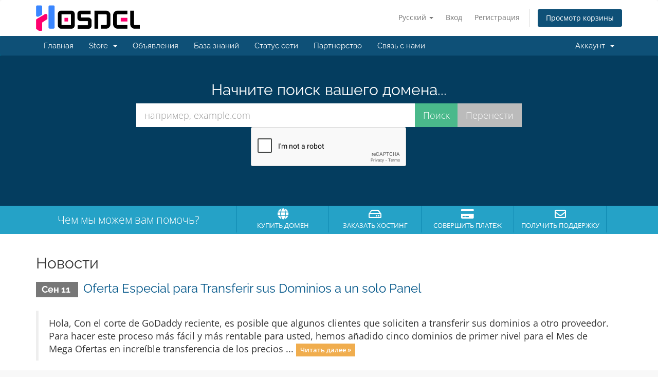

--- FILE ---
content_type: text/html; charset=utf-8
request_url: https://www.google.com/recaptcha/api2/anchor?ar=1&k=6Leb754aAAAAAOEeatPY-N2y3jExaZocA2lpAbeN&co=aHR0cHM6Ly9wYW5lbC5ob3NkZWwuY29tOjQ0Mw..&hl=en&v=naPR4A6FAh-yZLuCX253WaZq&size=normal&anchor-ms=20000&execute-ms=15000&cb=ht347k83i928
body_size: 45782
content:
<!DOCTYPE HTML><html dir="ltr" lang="en"><head><meta http-equiv="Content-Type" content="text/html; charset=UTF-8">
<meta http-equiv="X-UA-Compatible" content="IE=edge">
<title>reCAPTCHA</title>
<style type="text/css">
/* cyrillic-ext */
@font-face {
  font-family: 'Roboto';
  font-style: normal;
  font-weight: 400;
  src: url(//fonts.gstatic.com/s/roboto/v18/KFOmCnqEu92Fr1Mu72xKKTU1Kvnz.woff2) format('woff2');
  unicode-range: U+0460-052F, U+1C80-1C8A, U+20B4, U+2DE0-2DFF, U+A640-A69F, U+FE2E-FE2F;
}
/* cyrillic */
@font-face {
  font-family: 'Roboto';
  font-style: normal;
  font-weight: 400;
  src: url(//fonts.gstatic.com/s/roboto/v18/KFOmCnqEu92Fr1Mu5mxKKTU1Kvnz.woff2) format('woff2');
  unicode-range: U+0301, U+0400-045F, U+0490-0491, U+04B0-04B1, U+2116;
}
/* greek-ext */
@font-face {
  font-family: 'Roboto';
  font-style: normal;
  font-weight: 400;
  src: url(//fonts.gstatic.com/s/roboto/v18/KFOmCnqEu92Fr1Mu7mxKKTU1Kvnz.woff2) format('woff2');
  unicode-range: U+1F00-1FFF;
}
/* greek */
@font-face {
  font-family: 'Roboto';
  font-style: normal;
  font-weight: 400;
  src: url(//fonts.gstatic.com/s/roboto/v18/KFOmCnqEu92Fr1Mu4WxKKTU1Kvnz.woff2) format('woff2');
  unicode-range: U+0370-0377, U+037A-037F, U+0384-038A, U+038C, U+038E-03A1, U+03A3-03FF;
}
/* vietnamese */
@font-face {
  font-family: 'Roboto';
  font-style: normal;
  font-weight: 400;
  src: url(//fonts.gstatic.com/s/roboto/v18/KFOmCnqEu92Fr1Mu7WxKKTU1Kvnz.woff2) format('woff2');
  unicode-range: U+0102-0103, U+0110-0111, U+0128-0129, U+0168-0169, U+01A0-01A1, U+01AF-01B0, U+0300-0301, U+0303-0304, U+0308-0309, U+0323, U+0329, U+1EA0-1EF9, U+20AB;
}
/* latin-ext */
@font-face {
  font-family: 'Roboto';
  font-style: normal;
  font-weight: 400;
  src: url(//fonts.gstatic.com/s/roboto/v18/KFOmCnqEu92Fr1Mu7GxKKTU1Kvnz.woff2) format('woff2');
  unicode-range: U+0100-02BA, U+02BD-02C5, U+02C7-02CC, U+02CE-02D7, U+02DD-02FF, U+0304, U+0308, U+0329, U+1D00-1DBF, U+1E00-1E9F, U+1EF2-1EFF, U+2020, U+20A0-20AB, U+20AD-20C0, U+2113, U+2C60-2C7F, U+A720-A7FF;
}
/* latin */
@font-face {
  font-family: 'Roboto';
  font-style: normal;
  font-weight: 400;
  src: url(//fonts.gstatic.com/s/roboto/v18/KFOmCnqEu92Fr1Mu4mxKKTU1Kg.woff2) format('woff2');
  unicode-range: U+0000-00FF, U+0131, U+0152-0153, U+02BB-02BC, U+02C6, U+02DA, U+02DC, U+0304, U+0308, U+0329, U+2000-206F, U+20AC, U+2122, U+2191, U+2193, U+2212, U+2215, U+FEFF, U+FFFD;
}
/* cyrillic-ext */
@font-face {
  font-family: 'Roboto';
  font-style: normal;
  font-weight: 500;
  src: url(//fonts.gstatic.com/s/roboto/v18/KFOlCnqEu92Fr1MmEU9fCRc4AMP6lbBP.woff2) format('woff2');
  unicode-range: U+0460-052F, U+1C80-1C8A, U+20B4, U+2DE0-2DFF, U+A640-A69F, U+FE2E-FE2F;
}
/* cyrillic */
@font-face {
  font-family: 'Roboto';
  font-style: normal;
  font-weight: 500;
  src: url(//fonts.gstatic.com/s/roboto/v18/KFOlCnqEu92Fr1MmEU9fABc4AMP6lbBP.woff2) format('woff2');
  unicode-range: U+0301, U+0400-045F, U+0490-0491, U+04B0-04B1, U+2116;
}
/* greek-ext */
@font-face {
  font-family: 'Roboto';
  font-style: normal;
  font-weight: 500;
  src: url(//fonts.gstatic.com/s/roboto/v18/KFOlCnqEu92Fr1MmEU9fCBc4AMP6lbBP.woff2) format('woff2');
  unicode-range: U+1F00-1FFF;
}
/* greek */
@font-face {
  font-family: 'Roboto';
  font-style: normal;
  font-weight: 500;
  src: url(//fonts.gstatic.com/s/roboto/v18/KFOlCnqEu92Fr1MmEU9fBxc4AMP6lbBP.woff2) format('woff2');
  unicode-range: U+0370-0377, U+037A-037F, U+0384-038A, U+038C, U+038E-03A1, U+03A3-03FF;
}
/* vietnamese */
@font-face {
  font-family: 'Roboto';
  font-style: normal;
  font-weight: 500;
  src: url(//fonts.gstatic.com/s/roboto/v18/KFOlCnqEu92Fr1MmEU9fCxc4AMP6lbBP.woff2) format('woff2');
  unicode-range: U+0102-0103, U+0110-0111, U+0128-0129, U+0168-0169, U+01A0-01A1, U+01AF-01B0, U+0300-0301, U+0303-0304, U+0308-0309, U+0323, U+0329, U+1EA0-1EF9, U+20AB;
}
/* latin-ext */
@font-face {
  font-family: 'Roboto';
  font-style: normal;
  font-weight: 500;
  src: url(//fonts.gstatic.com/s/roboto/v18/KFOlCnqEu92Fr1MmEU9fChc4AMP6lbBP.woff2) format('woff2');
  unicode-range: U+0100-02BA, U+02BD-02C5, U+02C7-02CC, U+02CE-02D7, U+02DD-02FF, U+0304, U+0308, U+0329, U+1D00-1DBF, U+1E00-1E9F, U+1EF2-1EFF, U+2020, U+20A0-20AB, U+20AD-20C0, U+2113, U+2C60-2C7F, U+A720-A7FF;
}
/* latin */
@font-face {
  font-family: 'Roboto';
  font-style: normal;
  font-weight: 500;
  src: url(//fonts.gstatic.com/s/roboto/v18/KFOlCnqEu92Fr1MmEU9fBBc4AMP6lQ.woff2) format('woff2');
  unicode-range: U+0000-00FF, U+0131, U+0152-0153, U+02BB-02BC, U+02C6, U+02DA, U+02DC, U+0304, U+0308, U+0329, U+2000-206F, U+20AC, U+2122, U+2191, U+2193, U+2212, U+2215, U+FEFF, U+FFFD;
}
/* cyrillic-ext */
@font-face {
  font-family: 'Roboto';
  font-style: normal;
  font-weight: 900;
  src: url(//fonts.gstatic.com/s/roboto/v18/KFOlCnqEu92Fr1MmYUtfCRc4AMP6lbBP.woff2) format('woff2');
  unicode-range: U+0460-052F, U+1C80-1C8A, U+20B4, U+2DE0-2DFF, U+A640-A69F, U+FE2E-FE2F;
}
/* cyrillic */
@font-face {
  font-family: 'Roboto';
  font-style: normal;
  font-weight: 900;
  src: url(//fonts.gstatic.com/s/roboto/v18/KFOlCnqEu92Fr1MmYUtfABc4AMP6lbBP.woff2) format('woff2');
  unicode-range: U+0301, U+0400-045F, U+0490-0491, U+04B0-04B1, U+2116;
}
/* greek-ext */
@font-face {
  font-family: 'Roboto';
  font-style: normal;
  font-weight: 900;
  src: url(//fonts.gstatic.com/s/roboto/v18/KFOlCnqEu92Fr1MmYUtfCBc4AMP6lbBP.woff2) format('woff2');
  unicode-range: U+1F00-1FFF;
}
/* greek */
@font-face {
  font-family: 'Roboto';
  font-style: normal;
  font-weight: 900;
  src: url(//fonts.gstatic.com/s/roboto/v18/KFOlCnqEu92Fr1MmYUtfBxc4AMP6lbBP.woff2) format('woff2');
  unicode-range: U+0370-0377, U+037A-037F, U+0384-038A, U+038C, U+038E-03A1, U+03A3-03FF;
}
/* vietnamese */
@font-face {
  font-family: 'Roboto';
  font-style: normal;
  font-weight: 900;
  src: url(//fonts.gstatic.com/s/roboto/v18/KFOlCnqEu92Fr1MmYUtfCxc4AMP6lbBP.woff2) format('woff2');
  unicode-range: U+0102-0103, U+0110-0111, U+0128-0129, U+0168-0169, U+01A0-01A1, U+01AF-01B0, U+0300-0301, U+0303-0304, U+0308-0309, U+0323, U+0329, U+1EA0-1EF9, U+20AB;
}
/* latin-ext */
@font-face {
  font-family: 'Roboto';
  font-style: normal;
  font-weight: 900;
  src: url(//fonts.gstatic.com/s/roboto/v18/KFOlCnqEu92Fr1MmYUtfChc4AMP6lbBP.woff2) format('woff2');
  unicode-range: U+0100-02BA, U+02BD-02C5, U+02C7-02CC, U+02CE-02D7, U+02DD-02FF, U+0304, U+0308, U+0329, U+1D00-1DBF, U+1E00-1E9F, U+1EF2-1EFF, U+2020, U+20A0-20AB, U+20AD-20C0, U+2113, U+2C60-2C7F, U+A720-A7FF;
}
/* latin */
@font-face {
  font-family: 'Roboto';
  font-style: normal;
  font-weight: 900;
  src: url(//fonts.gstatic.com/s/roboto/v18/KFOlCnqEu92Fr1MmYUtfBBc4AMP6lQ.woff2) format('woff2');
  unicode-range: U+0000-00FF, U+0131, U+0152-0153, U+02BB-02BC, U+02C6, U+02DA, U+02DC, U+0304, U+0308, U+0329, U+2000-206F, U+20AC, U+2122, U+2191, U+2193, U+2212, U+2215, U+FEFF, U+FFFD;
}

</style>
<link rel="stylesheet" type="text/css" href="https://www.gstatic.com/recaptcha/releases/naPR4A6FAh-yZLuCX253WaZq/styles__ltr.css">
<script nonce="D-d8iM7winQ8ZusN3NSGpQ" type="text/javascript">window['__recaptcha_api'] = 'https://www.google.com/recaptcha/api2/';</script>
<script type="text/javascript" src="https://www.gstatic.com/recaptcha/releases/naPR4A6FAh-yZLuCX253WaZq/recaptcha__en.js" nonce="D-d8iM7winQ8ZusN3NSGpQ">
      
    </script></head>
<body><div id="rc-anchor-alert" class="rc-anchor-alert"></div>
<input type="hidden" id="recaptcha-token" value="[base64]">
<script type="text/javascript" nonce="D-d8iM7winQ8ZusN3NSGpQ">
      recaptcha.anchor.Main.init("[\x22ainput\x22,[\x22bgdata\x22,\x22\x22,\[base64]/[base64]/[base64]/[base64]/[base64]/[base64]/[base64]/eShDLnN1YnN0cmluZygzKSxwLGYsRSxELEEsRixJKTpLayhDLHApfSxIPWZ1bmN0aW9uKEMscCxmLEUsRCxBKXtpZihDLk89PUMpZm9yKEE9RyhDLGYpLGY9PTMxNXx8Zj09MTU1fHxmPT0xMzQ/[base64]/[base64]/[base64]\\u003d\x22,\[base64]\x22,\x22JsOaw5bDlDvCiEcTw4I3wqBqccOtwrLClsOySythFQbDnThiwqfDosKow4ZAd3fDgl48w5J+VcO/wpTCvUUAw6tPS8OSwpwIwpo0WRtlwpYdHAkfAw/CisO1w5AOw7/CjlRXLMK6acK9wpNVDiLCqSYMw4M7BcOnwpB9BE/DuMOfwoEufmArwrvCuWwpB189wqBqc8KNS8OcBXxFSMORNzzDjFHCoSckJjRFW8Oww6zCtUdRw5w4CkMqwr13bmvCvAXCpMO0dFF4QsOQDcOnwoMiwqbCncK+ZGBtw7jCnFxSwpMdKMOgdgwwYiI6UcKkw7/DhcO3wozCrsO6w4dhwppCRBTDusKDZUDCkS5PwpplbcKNwozCq8Kbw5LDhcOyw5AiwrM7w6nDiMK/OcK8wpbDuHh6RFfCqsOew4RKw60mwpo7wrHCqDE1QARNM3hTSsOPH8OYW8KdwpXCr8KHT8Ocw4hMwodDw604EC/CqhwgURvCgCvCmcKTw7bClHNXUsOBw7fCi8KcfMO5w7XCqmhmw6DCi2UXw5xpN8KdFUrClWtWTMOYGsKJCsKLw4kvwos4SsO8w6/[base64]/ClcKlw6zDmibDi8Kzw5zCgz1Uw5ZJS8OYFA92VsOYfsODw7HCvQHCiVI5J2HCicKOFEBzSVVFw5/DmMOBNMOew5AIw78LBn1dRMKYSMKSw4bDoMKJOMKxwq8awojDuTbDq8OMw5bDrFAlw4MFw6zDp8KiNWI8M8OcLsKQccOBwp9zw5sxJxbDpGkua8K7wp8/wrzDuTXCqSjDjQTCssOewrPCjsOwXTspf8Oxw77DsMOnw7TCpcO0IGnCuknDkcONeMKdw5Fcwq/Cg8OPwo1kw7BdSDMXw7nCqsOqE8OGw45GwpLDmUfCmQvCtsOcw4XDvcOQRcK2wqI6wonCn8OgwoBLwo/DuCbDnyzDsmIewqrCnmTClxJyWMKWasOlw5Bsw5PDhsOgQcKWFlFXXsO/w6rDi8Obw47DucK7w5DCm8OiAcK8VTHCsHTDlcO9wr7CucOlw5rCr8KjE8Oww7g5TmlMK0DDpsOAN8OQwrxBw7gaw6vDuMKQw7cawqzDh8KFWMOkw45xw6QxP8OgXSXCpW/ClVtzw7TCrsKdODvChW09LmLCpcKucsObwqtKw7PDrMO/DjReBsO9JkVLcsO8W0zDrDxjw4rCvXdiwpXCvgvCvw4LwqQPwpbDu8OmwoPCtjc+e8OpX8KLZStxQjXDsCrClMKjwpHDui1lw6jDncKsDcKkDcOWVcKiwp3Cn27DtMOuw59hw7JpwonCvhrCmiM4GMOBwqDClMKgwrA4W8OPwqfCscOAGTTCsjDDnRnDtQonZ0/[base64]/Cgk7DhsOrdcO9woBPwoQkQDoAw7UWwqMzB8KqQcOsfhc5wqbDhcKLwobCrsOzUsO+wr/DoMO0ZcKoAlTDpjLDhQrCv0DCocOkw6LDpsKFw4rCnwhaJGoBLsK6w7DChCFVw49saxTDthnDisOnw6nCoEPDlHzCkcKCw7/CmMKvw7fDlD8efsK7UcKUP2vDnkHDkj/DqsKCYWnCkSNXw792w47Cn8OsL2lTw7kcw5XChD3Dt03DoE3Dg8ODXl3CtkU2Z10Xw4Q5woDCk8OlIwh2w4VlYXAUOVUNPWbDgsO/wrPCqnLDk2sXbzdxw7bDnUXDglrCisK+BkbDkMKyaBvDpMK0BSoJJW1pCFZgOkTDkRJTwr1jwoQSNsOAAMKCw47DlxxNL8O4W2bDtcKGwqjCnsOpwqrDlMO1w4/[base64]/CtmU5w6RAPSd0dHbCvAd/[base64]/[base64]/NsO4w4HCv35qdiQTw7MVCSnDq8KEwosZwo8JwpTCoMKSwr0Mw4lbwrDDtsKew6TCjUrDpcO7Uy5wXHhuwpUBwqVpQsKQw6PDjUZcOxHDmMOVwrdhwrR/[base64]/CosO+wqgabMO6w6XClcKZYVVGZ8Kew64fwqIBSsO9wpAgw4g6Q8OkwpkEw4lPCsOcw6Ufw73DsRbDn3PClMKLw6o9wpTDkArDlHk0ZcKww7FywqHCpcK3w4TCoVvDl8KDw49BRzHCs8Kbw6DCn3/DvMOWwo/DnzPCoMKzRsO8SSgYHEbDtzbCicKcU8KvIMKabGFFSSpMw4oaw6fCicOSM8OPK8K8w75ZeRJxwpd6Fj7DlDlndlbCijPCkMKDwoPCtcKmw4B1OxXCjsKGwr/[base64]/DicOQwrsow74lRcKeD8O3wrPDkMO6ZhRzXgrCmy7CpSDDssK9eMOtw4rCt8KFERdFPxTCjApSBz5dA8Kfw5cGwqc5UF4FNsOKwrEzWsO/[base64]/w4rDn8OFOcKOw5rCjcK6aMOxNBcuw4R4w49CwoXDk2fCtsOgLW5KwrPDg8O5dX8EwpPCjMOHw4Z5wq7DocObwp/[base64]/ClcKaw4/DncKbwpXCrhoAw5dGw77DnhPDvMOgPHBJIkIhw6VsU8Kaw7lTdFLDg8KTwrfDkH8DPcKJI8KLw79/[base64]/w7LCisKEZEJtwrxZw685BcKsDMOwwqXDvGdPw5PDlj8Sw5nDmV/DuQMGwpMLS8OqVsK8woAGMRvDvDEBI8KTD3vDn8Kqw4xcwohZw7EkwpzDqcKWw5DCvFDDmnByDcOdSVpPZEzDn3NbwrvDmAvCrMOIGR4mw50MGEBDwoPCusOrLnnCokord8OeKcKXLMKPacOgwppvwpjCvnsIPnXDhSTDt2LCuWJISsO/[base64]/DvcK3D8O8OcORSnnDuxXClTnDrE1ewqg0X8OtR8ObwoHCpkkSFEvCocK3EzBbw7FDwoUnw7RjQyIywrkWP03CtCLCo1x2wqHCuMKJwoREw7/DscOJVXUpWcKid8Oww79RT8O+w4EFIFcBw4HChwYRQMOVe8K4J8OIwphTcsKtw5TCv38NABVSS8KmCsOTw6FUO2TDtlU5IsOgwr7Dg1rDlCNmwrPDlATCmcKpw4PDrCseXFV+EsOSwoESCMKLwq7CqcK/[base64]/CjzdxwrLDpmPCmUzDg8KywpfCssKWOsOka8KfG2nCqFzCkMOiwqrDu8K9PiHChcOUU8KTwqrDhRPDicKTRMKUKmp4MSYzCcOew7fCvHfDusOAKsO4wp/[base64]/[base64]/Csi5dw7gkw5rCiV7CrjrDmcOSw6toM8ONw7XDqh4oOsKDw7cCw6M2X8KCYcKXw5NIWAYEwqIWwpw/GzNww7s8w4lzwpAFw4IXKkEDSQUfw5MLHg85ZMO9GDbDt2QJWkl5w6seU8OmaQDDpU/DtEEoRWjDmcKWwrBLRk3CvW7DvlTDisObGcOicMO2woVhKcKXf8OQw6MgwqXDlxt+wrFePMObwoHDhMO9RcOxYMKwTzjCn8K/esOAw7J4woVyPn49bcKSwq/CgGXCsEzDgUvDjsOaw7d3wrY0wrHDtGVPDQNewqNzLz7CpQpDfQPDnUrCtVBIWgVUIQzCmcOoIcKcU8K+w6/CoibDvsKlA8Oiw4lPesOfemvDocO8GUI8A8OnJxTDrsOwYWHCkMKzw4LClsONDcKGb8KeQHU7RzLDjsO2GlnCm8OCw6nCvsOSAjnCoQdIAMKBOR/DpcOrw6FzCsOOw70/[base64]/w5TDoz3CmcOhwqvDpGMUJcOEwq9jwpYhw75MwpgUwqhTwqVvI3F5A8K2a8K3w4NvPcKMwonDuMKUw6vDkcKlM8K7OBbDhcKDWgFyBMOUXgbDisKJY8OtHihjFMOnWkglwqXDhiUEScKnw6IOw4zCksOLwojCh8Kyw6PCji7ChWPCu8KcCQoXYgA/wrnCvW7DjxjCg3DCi8KTw54Ew5s+w45QV2NedELCj1slwp4xw4dIwoTDtiXDh3DDnsKTCV92w6bCp8ONw6vDnVjCs8KGd8KVw4ZWwq5fbyZXI8K+w6TCi8Kuwo/CmcOyYMOAMBPCjjt0wr/CtsOiGcKowos2woRYJMOow6F/RnPCh8OzwqhkSsKYFSfCqsOSWTkQdngSS2jCpzwlMUHDvMKvClZ9OcOASMOywqTCp2jDvMKUw6oZw7jCpivCpcOrO27CjcOMY8K8DD/DrWLDnwtHwp9twpB5wpHClWrDuMO4Xz7CmsOSBkHDg3bDiGUKw4DDnQ0Ywr8yw7PCvUImwoQLaMKxQMKiwq7DizY4wqTDn8OgZsOIw4J7w4A3w5zCr34qYA/Cg1TDrcOxw5jCoQHDs2g5NBk1AcOxwqRgwpjCuMKHwovCokbCgBYLwpU5I8K8wqbDh8Kuw47CtR0/[base64]/Dox/DpcKEw6AwTsKowq/[base64]/[base64]/DlMOlw5zDuQLCgsKWGMK6w7zDmVrCo8KPwqodwonDsQQlYgtTYMObwrAYwovDrMK1d8ONw5fCmMK8wrvCr8KVKiQAEsK5IMKHWVYpMUfCow1Xw4cWU0/DvMKoD8OPZMKEwr0kwonCvDoDw4TCsMK8QMOHFR/DusKJwrpjVSXDicKoY0pTwrBMVMKQw6Mjw6LCrivCrFvCrzfDjsK1PMKuwp3DgArDjMKTwpDDq0k/HcKHJsKFw63Dm07Dj8KJTMK3w7/CpsKYDFpRwpLCpWXDlCrDt2ZJB8O7aV9vOsKzw6DCpMKgOXfCpxvCiynCq8K6w4lnwpcydsOCw5/DmsOqw5wIwqhSBcOxCEdLwo0jeGDDoMOOXsOHw5PCjSQqJx/CjiXDt8KIw7nChMKQwofDjgUYw47Dt2jCgcOHw7AywoLDsiRwVsOcIcK2w5TDv8O5DTHDr3Jpw5fCk8OywoVjw5HDglvDh8KBTwkkcQQiLGgnc8K/wovCgX1wNcOPw6U/XcK/VErDssOAwozCqMKWwrpWL1QcI0wiTxRidcOgw7wiUVrClMOfF8Krw6cWcGfDmwrClwLClMKuwojDgVpvQXAxw5pkdj3DmRpbwqULBsKSw63DlhfCoMOTw5I2wp/Cq8KCEcK0bUXCpMOCw7/DvcK2TMO8w7XCv8Kjw70Hw6czwpdEw5zCpMO0w5tEwpHDr8KPwonCn35EHMOIXcO+WUrDu2oNw5PCs3sww6DCtyh2wpElw6fCqB/DkmhcOcKkwp9sD8ObCMKXJcKNwpEMw5TCrxfCosKaGUo/TyjDj0XCsjtHwq1GZcOGNkUmRsOcwrTCqGB7w6ROwrTChB1sw5HDtHQ3bwXDmMO5wqo9QcO2w4PChcKEwpRhMFnDikMLWVBaHMOaASlHQXjClMObRRd7PUpnw5TDvsO5wpvChsK4YXUpfcKsw5YEw4VHw4PDiMKKATrDg0VqccOLcgTCrcK/fQHDnsKOfcK7wqdMw4HDnjXDmAzCvBjDnSLCuF/DjMKaCDM0wpB6w5IOI8KiS8KxZH8PYALCtmXDjgzDhijDo3fDjsOzwpFOw6XCo8K9FEvCvBHCl8KADwHCuWLCp8KYw5kcOsKfMwsfw73ClkHDvUzDrcKid8KvwqzDnREDXF/CujTDhmbCogciQxjCsMOGwoATw4rDjcOxV07Cph9kOTfDjsKowpTCtVXCo8ORQivClsKSX2VLw4QRw7bDv8KLMh/Dt8KwHSksZ8O0MSHDljjDuMOKFD7CsHcJUsKIwonCpsKrKsOxw4/Crx1Swr5rwpduEjrCk8K5LMK2wqpYPUtGHDViAcOZBiRwYxzDuSV1ARZjwqTCtSrCgsKyw7nDsMOzw5ooDDTCgsKcw7AfbjzDlsOBeidowqgkRH1ZFsOVw4vCscKrwptLwrMDaCPDnHhhHMK6w4FxScKVw6A5woBwQsKQwoNpMSkmw7dCZcKtwo5Gwp/CvMKgAE3CkMKSZnknw7kQw4htYDPClcO7PgDDtyswOBk3PC4LwohwajrDr1fDmcKqFgBFIcKfBcOVwpxXWDjDjkrCjF4hw7IJZCfDkcOZwrTDmy/DicO2VMOjw4sNGz5zGjjDjSFywrjDpcOyJx/Dv8K5FCx2ecO8w5rDtcOmw5fCpxbCo8OuOUjCjMK6w5xLwrjCnEnDg8OGdsOkw5Zkf24WwpPCqhZQXgDDjx0zUx8Jw4AUw6vDkcO4w6wKEWIQCDYpwozDmmjClkgMA8KfMiLDqcOnTjnDtxLDtcKbTBF+X8Kfw4LDoEg/wrLCtsOfbsOGw5fCscO9w7Fkw7nDtMKKbC3CpmJ+woDDu8Otw6E3UzvClMO9V8KYw4sbP8OOw4/[base64]/w5rCj1NjbsOdw5lXPyAQd13CmzMnccKYwr9Qwo8VckbDkmLCvjIWwpdUworDhsOOwoXDgsOBISxuwqkZfsOHY1cRKRTCiGphWAlOw48WZ1pqeUBlP0NIHRMdw540MHHCgcOKVcOswp7DkQDDo8OCH8O6VnN/w5TDvcKHRActw6UwUcK3w4TCrS3DpsKkWwvCucKXw5HDisOfw54nwpbCoMOOVWI/w5LCimbCvA7CoicpST87aiwpw7TCg8ORwo4ow4bClcK4Y1/[base64]/e8KcScKvwq7ClCXDujFWbgfCr8KXcTHCnsOrw4XDn8OiXy7Do8OscjF5YV/DvWwZwqjCrsKOaMOZWsKDw7zDqBjDnFhQw7/Dr8KYLDDDvncEVSDCv28hLm1jb3fCk2h9wpI2wr0YeSl9wrAsFsKffsKSC8Oxwq3CjcKFwr3CpXzCtD53wrF/w7oEJAvCsX7ChkcJPsO0w4kBeGTDj8O+OsKQbMOSHsKANMOYwprDsVDCng7DpHdmRMKyYsOGasO8wo9weB9xw5JMfCdNRsKiPjATcsKlf1oLw5XCoxMIFEpVLMOSwrsfRFLCnMOrL8OWw7LCryAURMKSw40pdcKmCxxEw4dKSiXCnMOzT8OBw6/DihDDrkgDw4ZLfMKqwqLCqzBXVcO+wphjJMOJwpYHw5DCkcKHHArCgsKhAmfDkisbw4MbQMK9YMOhD8KzwqYkw43DtwhWw4ESw6Utw4IlwqBYXcKaFQJOw6VAwoBSSwrCo8OnwrLCo1QZw6hkWsOgw7HDhcKcWxRyw53Dt0LChhvCscK2IRpNwr/DsnNDw73DtCkIHGLCr8KGwp03wp7CncO2wqcmwo9GNsOXw57Ct2nCmsO/wr/Cq8O3wqFlw4o8HhvDvjU6w5Jww798JCfCmTMCMsO9UjIbbj/DvcKtwpjCvzvCksOrw7gLBsKAf8Kpw4wWw6DDn8K9Z8KLw7kww40awpJhQ2PDuhtJw40Gw4Ehw6zDkcOcfsK/woTDkB8zw40oQ8O6YU7CmxMUw5QwImUww6vCrVF4XsK9TsOzQ8KoA8KlZ1nCjijDm8OOWcKkeRPDq1zDqsKxUcORw7xPecKgZcKOwp3CmMO6wpM3R8Ozwr/DvwnChMOlwoHDtcOXP2wZGwDDiW7DoCYRI8OTBAHDhMKew6g3FlYbwr/CjMKsZCjClGVGwq/CvhVbeMKUeMOZw5JowolMQiZNwpXDpAXCrMKcGzErIwBbBTzCssOFf2XChmzDnhgMVMOLwojCnsKwOkd9wo5Bw7nCoD08fR/[base64]/w5dhOHFJwoIzF8K0w6I5w7PDslhIw5tGfsKyRAdPwrHCisOQbsKGwpEYMl4nIcKEMg3DohFkwrzCtsO/NHDCpxrCucOOJcKZS8KfbMODwqrCoE4bwosQw6DDoF3CusOPTsOzwo7DvcOSw5oEwr12w555EivCpsK6F8KrPcOuQlTDrVjDlsKRw6DDlQMXw4pUworDh8K9w7V4wpnDp8OfU8KNAsKRO8OZE3vDtUckwpHDmTVnbwbCg8OvYEFVBMO7DcKNwrJKB0/CjsKcOcOULwfClH3DlMOOw7rCozt3woMTw4JYwoTDl3DCiMKhAU08woo5w7/CicK+wqLDksODwrBSw7PDisKHw53ClcO0wozDpRzCgV9OJxNnwonDgcKVw5UcE1ICWUXDij8VZsKqw6cDwofDucKWw4LCusOPw7AwwpQjSsO+w5Yew6hEOcK1wpHCimbCtMOew7zDgMO6OsKKX8OQwpNiAMOHW8OHTWPCssK9w6/DkQvCsMKRwpUdwpTCi8KuwqzCsl91wqvDpsOnFMOfR8OrIcO5HcO+w6RYwprCisOEw7nCiMOow6TDqcOpQ8Kmw4wtw7ZxRsKSw60MwoXDiBwHd3gQw5h3w7h1ACV2QcKGwrrCrsK+wrDCqQbDhg4Qd8Oec8KHEcKpw7jDncKZQzTDo0Z9AB/DuMOEMMO2PkAFLMOxGU/DisOfAcKnwr/CrMO2F8Kjw6LDu1TDnybCsBjCpcOSw4vCicKTPW1OGHRTH0jCmsOfw57Cl8KKwr7DvcOwQ8K5DxZtGmoCwpEkJMOOLRPDncK6wocpw6TDg3U3wrTCg8K3wr/CiyPDmcOFw6zDocO3wq9Gw5diKcKxwo/DqMK1G8OPCsO2w7HCnsKlJxfCiDfDsRbCmMOJw7YjOUVcIcOJwokdFcK2wqrDsMOHZA7Dm8OUdsOPwqXChsKhT8KnFwcMQDDCpMOoR8KHekJLwo/CjCcfYsOFPSNzwr/[base64]/DugXDsQjCql/DkcKfw7LCgcK5wp3CrHzDq27DhsOrwopHIMKUw445w6XCm2xMw4ZyLynCunjCmcKVwo8HJ0rCiyHDucK0QRPDvnxaB10mwq44BMOFwr/[base64]/w5vDnH8qOcOeX8K0T8KscMKzVRVwWMOHw6nDj8Ojw4/CrsKaYisWccKPRWN6wpbDg8KFw73CqsKjAcONNgFFSgp1fFRGS8Ouc8KVw4PCssKDwqAUw7LCkMOnwopzScKNMMONbcKOw480wpvClMK4w6bDrsOnw6MIO0vCrEXCm8Ocd0/CuMK7w6bDhjnDplLCpMKHwplfBcO7T8Ohw7XCqgTDiz5Jwq/[base64]/Dq3LDtMOgwq7CkHdowrLDm0/[base64]/w5JpbEXCmcOPw5bDo8KnwpUYdRwsw4xCwrbDuMO7w6A4w7wWwq7Cn1gTwrNfw4MCwooNw5ZEwr/Dm8OrOjXCuXd0w61oLANgw5jCjsOiWcKvKUvCrsKXQcKfwrPDucO1LsKzw7rCu8Ovwqo5w6QsK8K8w6oywrMdMnFfKV5/[base64]/DtFXCrT96csKPf8KPwoHClsOewpYtwp3CgcKww4YFVy1CDyxiwqxxw53DvsOhbsKPEyvCs8KNwpTChcOKf8OIR8OER8OwPsKUOxPDrhnDuAvDiAnDgcOALSjDm0nDisKjw5QJwqPDrgs0wo3DhsOFa8KvPFtvfH8yw4x9TsOewqzDtlkAc8KzwqZww4A+Iy/CkAZDLTwaHTDCiHRHf2HDqi/Dn1JFw4HDk2Jww67CqsOQdVhRwpvChMKXw4YLw49uw70yfsOTwrvCkgDDr3XChV9pw4TDnznDicKJw4wIwp1sdMKgwoDDj8O2wptywpofw5jDjj3CpDd0HynCl8ODw7/[base64]/CicOiUzjClsO9NQIqwpUhUhd0w78cUGTCmwXCtjYyLcO+csKjw5XDsnTDnMOTw5XDgXjDrnbDi1/Cp8Kdw5Fgw4YiORlNLsKRw5TCk3DDucKPw5nCh3wNQltMFgrDmn0Lw4DDtAlIwqVGEQHCvsKWw67DucOgb33DuxTDh8KpTcKuJXh3wrzDtMOhw5/Cq3kgXsOROMOtw4bCqVLCrmDCtnDCizrCjhx5E8KIbVh7PzExwpQdRsOfw6hjYcKhaTMWbHDDnirCocKQCAHCmCQRO8K1AUnDhcKdLHXDt8OPEsKcbjcIw5HDjMOEIRnCvMO8XEPDt2Fmwr9pwp8wwqkAwrxwwpolTy/CoCjCv8OlPwsuZBDCmsK+wpgmFWLDrsOVNQbDqjHDh8KmcMKfGcKAW8Kaw6Fsw7jDpT3Cl0/DlFwpwqnCmMKAQipUw7FIPsOTesOEw51LP8OnZGRXYDBwwo0SSFnCnSjDo8ObL3bCuMKiwpLDh8OZdAcgw7vCt8KLw4/DqkHCvg9TPApwCMKSK8OBdcO7XMK6wrk1woLCkcKuNMKoVF7DthMtw60xaMKkw5/DtMK5w5Jzw4FhJy3CrHrCjX/DuljCrhwLwqYrATUbK39qw7JRVsKqwr7CukDCt8OYJUjDoXnCgSPCkw1WQWcUeTAJw4A4DsKyWcOZw4EfWm7Ct8O/w5fDpDfCkMOqZStOOTfDjsK2wrBFwqc4wpbDiDpVU8KUTsOEcVvDr28OwrHCjcO4w5s1w6R0esOiw7h/[base64]/DrRnCjcOZw7fCrBAFasKYwqHDu3REETLDmwQFwqZ6JsKBR3l/cm/Do0pww5Vfwr/DnhTDh30owpN6AHLCslrCrMOZwq0IZ2XCkcK5wq/CqcKkw7UVYcOvdm/Dl8OUAgNmw7pMYhlodcOTAsKWKD3Dmi8JaWzCqS5vw45QZ2fDmcOiMcOZwrHDmzTChMOFw7bCh8KcIzM0wrjCpMKOwqo/wrJtNsK8LsOwSsOcw6lpwozDjxvCtMOgMU/CqmXCiMKCSj3DmsODa8Oww6rCp8OOwq0AwodZbF7Dg8OmJg0zwpPCsSTCuljDnndpFiVrw6vCpXV4DT/DsUjDosKZQD9zwrImLgo6QsKgXcO9GF/[base64]/wr5ew5kXbDHCgjXCo8O/w5PCksO4w43CvmvChMOpwoxjw5E5w4guJcKNZ8OVZcKXdj/Cr8O+w5HDiDLCl8Kkwpk2w7fCqHDDnsKfwpvDt8O5w4DDhcK5XMKYF8KCXEARw4FRw7BkVnPCh3rDm2rCj8OHwocPasKrCkUcwoFHCsKWWiY8w6rCv8OQw4/CvsKaw5cdYMO2wqzDrRnDscOQUsOALDXCscO8KjnCtcKsw6Ndw5fCtsOzwp8TGjnCk8KgYB8pw5LCuV1Gw4jDtTVHfV8Uw5R1wpBZcMO2LybCg13Do8OYwo3Cii9rw7nDi8KvwoLCv8O/[base64]/DscKsZ8KfDMK6w6vCh8KQwrQgwp/CpQ/CthJzdVlpX33DjWnDjcOVX8OOw4/[base64]/YcKNR8ODwqZNU8KIfFg9w6vCslXDriVdw6Q7TFtQw61bw5vDu3vDhhkAJnN0w6XDgcKFw4AhwrkEbMK/woMhw4/CisO0w7rChR7Ch8O4wrXCv3I6aWPCjcOQwqFLdcO1w75aw5XClAJlw4F1ZUZnDcOlwrtjwo/CoMKGw59jcsKEIMOUdcKvL3xcw60Gw4HCnMOKw6vChGjCn2hfTnEww5XCsx8hw6BXUMObwq5tf8OnOQIHZV8wDMKhwqXCjAQqKMKLwpRARcOXI8K/wo/DkycBw5/CqcK9wqhuw445dsOIwpPCmwHCgMKQwrDDscOvQcKAenXDmgfCojfDlsOBwr3CncOxw5lkwo4cw5HDjXfClMOzwpTChXTCpsKMYVsawrdOw5l3dcKvwr83VsKIw63Dk3HDpCTCkBgswpA3wozCvknDjMKlUcKJwq/Cv8KxwrZJCDLCkQZMwoQvwoldwoRqw5R+JsK0FirCvcOJw4HCucKBRnpnwpdJYBtcw5TDmFHCt1QWeMO0JFPDonXDp8Kywr7DlwwXw4rDucOUw4I6YMKXwpnDrCrDhnjDphYRwpDDk1DCgCxOOMO1C8KqwqjDvT/DpgvDmMKNwo82woJ3KsOHw4cEw58VfsK8woolIsOafHNNHMOQAcOISgxgwoYkwqTCgMKxwqN1wrzDuRfDowARZwLCmxfDpsKUw5N6wovCgzDCizMcwp/DpsKbw67CnVEKwoDDmyXCiMOmbcO1w7HDi8Kiw7zCm0Aow59fwpfDssKvPsKWwpvDsmIcUVNRdsKBw75/[base64]/DljN6w4woGxhHd3TCs8K/wqjDkcOcfhxCwp/CrxEgSsOqQRh7w4F8wq3CmkfCp2DCq0LDuMOVwo8MwrNzwpPCkcOpbcOPYzbCl8O/wq1Fw6gSw7xJw4dKw4QMwrBpw58/CXNdw7sIL3ZQcxHCrSAfw4HDiMKdw6bCtMODecOwEcKtw6t1w5ZLTUbCsSA9Y3wiwojDnQlAw4fDscOtwr9te3gGwrLClcKNFlHCjsKtHMKlDhzDs2UwFS/Dj8OXbEdaOcKvbzDDg8Krd8K+XTDCr2AEwofCmsOtA8OtwrjDsiTCisKyYG3Chmpjw5l9w5RfwpkcYMOEW1wLYCMRw4QxCTTDr8KuSsOZwrrCg8OrwplJODLDlF3DhAN5fwPDssOBK8KPwpg8TcKDCsKNWsK9wrk2fxw/bzfCnMKZw7MUwrvClMKRwoYKwpp8w5lgIcKxw4M1SMK8w5ciMW7DqhFdIC3Cs1DCqR5mw5/CkxLCjMK6wo7ChH8+ScKzSk8UcMO0ecOfwo7DqsO7w601w67CmMOAem/DhmxrwobDrXBJc8KewrdfwoPCkSHDnlFlcCkKwqLDpsOcw5RKw71+w5zDo8K2GjHDt8KywqEwwpgqFcOvdgzCtcOZwr7Cq8OKwqvDgGIVw57DmRs5wrY2XhLDv8OOKyAcWwogHcOkVMO4Tm5HZMKrwqHDtDB2wqYnGRXDiGpDw4LCrHvDnMOYGz91wrPCt0BIw7/[base64]/R8OafSpowqEbwr9oNMKjesONfMOoY8O9wrdXw4TCjcOgw7XDr2hjHsOVw5lTw4bCpcKLw6sgwoxLNQpXRsO1wrc7w6AKEg7DuH/CtcOJGC7Dh8Oqwp/CvXrDoiFOOhUNDA7CpnDCjMKjXRNaw7fDmsO/KE0IXsObIHsewohhw7FSOcOBw5jCp08twrUCcn/DiRzCjMOGw6oWKMOZZMOAwokrWw/[base64]/CkcOiDVbCkAlracKKwrDDu8KKwrwuw4A/XsOaw7pTOMOFRMO7wrjDuzQBw4PDs8OSTsOEwppqA0UfwrhrwqbCi8Kkw7jCsDTDpMKnXjTDvsKxwqrCthxIw4Nbw6sxX8OKwplRw6bCpQVtchFAwo3DhRjCvWEjwpsWwqDCq8K3FsK4wrcNw7I1Q8OBw7E6wpwuw6fCkAzCicKEwoFfLHYyw5wtIFrDi0HDikh8CQJ/wqFOEmtUwqMGIMOmUsK9wqvDkkvCq8KewonDs8ONwrg8Ui3CrWJ1wrhdDcOcw5nDpXZTHTvDm8O8A8K0DRkvw4LCkFbCoksfwr5Mw6TDhMOCSDFVFlNXd8OgX8K/fcOBw4PChsOjwqIbwrAHbm/CmcOKBjUcwrbDjsKQEXd0TsOkFX3CoHMQwroELcOXw7ENwqM2ZXt3Uik2w7FYLcKlwqvDsTETI2XCnsKaE0zCpMKwwooSBTEyPgvDvTHCscKbw6DClMK5JsONwp8Rw6bCnsOIfsKMXcKxIQdOwqhyFsKdw61kw5nClwjCo8KNPcOIw7jDgm3Cpz/CmsK6P3FHwqdBdXvCkQjDuRnCpMKyLTFuwpzDkVbCvcOEwqfDgMKWMHoQdMOHwrbCkinDrcOPDX5dw4YuwqjDt3jDjD9PC8K2w6fCicOtEH7DgsKAbDXDt8KdCSHDu8OiV2TDgmM0bMOuGMOrwo/Dl8Odwp3CtErDu8KYwr1JV8OVwrJswrPCjHjCmRfDr8KpBzDCmgzCpMOjDn/[base64]/DmggYa8KFw63DgMK7RMKOw4pmw6sEwrXChwZvw6REJlZKZSJwE8OSCsOOwoQnwqnDpsKTwoYMCcKowoxpMcOcwqo6PwQKwppaw5/CmsKmJ8KEwrbCusO/w4bCvsKwW2cLSnzCi2QnKcObwqPDoA3DpRzDgiLCkcOlwpw6AXPCvUDDmMO1O8O0w5EMwrQHw6bCrMKYwqZHAijDkDxFdgA/wojDlcKaB8OWwpfDsydWwrY5LDjDk8OjRcOlMcO0PsKOw7zCkDFbw7vCrsOuwrBNwq/CgkfDtMK6ccO4w74qwrHClCzDhF9VWE/Cg8KJw4VXRUHCoTvDhMKbfH/DmA86Gy7DkQ7DlcOBw5wSXhkUAMOrw6HCsmpSwoDCocORw5M2wphUw44ywrYQKMKpwqjCksOFw48JEU5HAMKWekDCvMKlSMKdw5Ixwoorw6xLf3gPwpTCiMOyw4bDgVUkw5pTwpVZw6MtwrXCmBjCoE7DncKpSAfCrMOse2/CncK0Py/Dg8OTd3NSRXFMwprDlD87wroew4dpw5YDw5FQNBHDl3wsFcKew6/CkMOVPcK8XgvCoWwZw7N9wrHCkMOTNGdgw5LDh8KROUfDt8Kyw4XCiEbDmsKTwqAgDcK2w7FvcQTDv8KXw53DtgXClArDtcOjHHfCrcOgQXTDgMOnw4w3wr3CvSxUwpjCkVDCuh/DkcOMw5rDq2wnw4PDj8OAwrPDgFzCmMKxw4XDrMONecKeEwkQPMOjdkxBbwN8w7BVw7jCqy7ClSDChcOeShXCug/CgMKbVcKBw5bCmMKqwrIEw7PCu2bCpkNsTnc+wqLDqBLClMK+w7LDr8KCK8ODwqIbYVhTwrw3WG8AEiVtRsKtPznDu8OKcxYHw5MKw7/[base64]/CucKrw73CncOSw6hNUVp0QMO7ScKwwovDv8KLVkvDm8Kew4ZcV8Ofwrtzw44Xw6vDv8OZNcK+CllKU8O1Yl7CssOBJEtqw7MOwqZhZsKTGMKiTS9nw7Yzw7PClcKvRizDq8K/wqHDh0waHsOhSnMfNsOSTGfCqcOmQ8Odb8KQLA/DmDXCr8K+PV4VYTFawq0RfytRw5bCkFPCujvDrCjCpgcqOsO5HlAHw4F3wpPDhcKaw47DusKdYhBzw4jDhwZWw70IZ39+fDjCmzDCln3Cl8O2w7E9w5XDv8Orw6IfBhk/XMOQw7DCkC7DmmbCu8KFGMKHworCuGXCu8KxAsKSw4EaGiQPVcO+w4ZXBgDDscOfLMKfw6PDv3AoAgzCqTUFwp9cwrbDizLCnBwzwqbDisO6w6YpwqvCoUQyCMOTf2I3woBnNMKYZSfCtcOVQBHCpk4MwoRqW8K/CcOkw51kecKAVAXDqltQwp4jwrRyWAQdSMO9TcKBwogLUMKaR8OpQGYpwozDsAzDiMOVwrJ9NHkrMBI/w4bDt8O2w5XCuMOHTCbDnUNsf8K+w5MVcsOpw5zColMMw4LCs8OIMD1Ew686SMOyJMK5wodXdG7DuXsGQcOkAU7Cr8O0BsKnQHjCg3nDvsO/JAZSw5sAw6rCiwvDmybCgQ/[base64]/[base64]/Ct8Klw6bDl07CucKEMGwNw5g4OMKow4JOMHnCumHCnVA6wpXDvgrDvX/DicKmacOKwrNxwofCiHHCkGvDpsKuBjfDocOIe8K2w5rDrF9GClfCusOyTV/Cm3ZOw7vDm8K9UyfDv8Otwp84woo5I8K3DMKDYzHCqEPCkicpw7ldbFvCicK7w7fCgcOAw5DCgcOhw4EXwrBEworCu8Kpwr3CjMOtwoMOw7PCghnCo058wpPDmsKSw7TDi8OfwqTDn8KvL0XCkMOnYRRVLsKUMsO/JiXCncKYw4d8w5/CoMOrwprDlAt8FsKMAMKPwp/CrcKiKBDCvxltw5nDscKmw67Do8KzwpA/w79fwrTDksOuw6/[base64]/DtcKaDcOmw65MOy3ChATCrA3CuWxfbRHCsXbDtcOLbUFbw6ROwq7CqFlYVj8BaMKAMCTCnMOaVcOAwolwesOiw48Nw5/DnMOWw4MYw5MMw4tDfsKZw6toIlzDtyBXwpAgw5/[base64]/Chxh0wrzDkRtGVcKMwq1/eMOMw4XDkVzDmsORwrLDlHdnMC7Dn8K/NAHDjGlfBxzDgcO2wobDt8OBwq3Cuh3ClMKGDj3Cr8KSwog6w7DDpSRLw4QEEcKJVcKRwovDhMKPVkJvw7XDtgQ8LiA4QcKsw4AJT8KAwrfDg3LDjg82UcO3GhXCkcOEwprDtMKfwprDoW12UCoVewBXBMKcw5l5XlbDvcODJsKpP2fChk/CrmfCucOcw5bDuXTCrsKZw6DCtsO4TMKUGMOyBl7Dt2s9Y8Olw6/DiMKpwobDgcKEw6Qtwo5ww4TDk8KORsKSw47CvEDCvMKjSF3Dh8OawpkdOiXDuMKlNcOtIMKZw6fDv8KAYQ/ChGHCtsKcw7I6wpVqw5Mgf0ItHxh2woHCsx7Dsg13TjJFwpAtYD48H8OmIiNWw60PMSECwooZScKEfMKuLz/DhE/DlMKVw4XDnULCpMOxEzsvWU3DisK9w7zDisKdWcOVA8OZw6/DrWvDhcKUDmnCiMK7RcOdwpfDmcO1YDzCniHDhyfCu8OvX8OsNcOJecOvw5QtUcKzw7zChcO9RXTCogQxw7TCiw4qw5EGw5vDjMODw7U3CcK1wobDkxbCrXjDvMKycWdxXcKqw77Dm8KiSjZBw5bDkMKKw4RmbMOlw4/[base64]/[base64]/wrNRwqdrwqV2wrN8wp/CjQ3Ckg7Dh1XCsVnCuR1KYsOFDcKWLWfDjDrCjTYiO8OJwq3DmMO9wqETcsKjWMOHwoXCucOpDVPDk8KawrE1wogbw7vDtsODMEfCt8KkVMO9wpPCusOOwoZOwpxhJXTDpMOBW3fChwjDs2U0b0AsfcOOw7PCtU5NBg/DhMKoE8O2IcOMRwIyW1wKNQrCkkjDrMKxw57CrcKKwrVDw5HDmwTCvRnCvEfCiMOxw4fCj8O0wpo+wogCCDtQS3FRw4DCmh/DvC7CvTfCv8KVYBZiXGRMwqkdw696acKaw5RQPmfDi8KRw5LCqsK7ScObNMKPw5HCl8Ohw4TDijHClcOIw63DmsKoNlE9wpHCosO3wpDCgQ92w4vCgMKQw5bCvn4+w6MZf8KLXRTDv8Okw7EkHcOtDlnDpkJHJUBHd8K0wodyISzClFvDhiQzDgh/FjzDoMK2w5/CnVPCkXoOaxgiwoAqFi8RwpfCusOSwrwCw7Juw6/Dl8KGwqo6w69NwqTDkTfCuDrDhMKsw7bDpjPCvlLDnsOXwrMWwpxbwrFhMcOswr3Dky5OdcKSw5YCVcOdJMOnTsKIfEtbYMKvLMOhWVU4ak5Vw6RMw7jDjGoXY8KhCWwXwr98EmzCo13DgsKswqUgwpjCmMKpwo3Dn2TDvwAVw4cwR8ORwp5Tw5/DtMO9F8Ktw5XCmDgiw58ULMKqw40nZFg9w7fDqsKLIMOPw58WZhPCm8KgTsKFw4rCiMOUw7R7VcOOwqzCosKBRMK7XRrDo8O/wrbChwXDkg7Cq8KWwqDCucOrSsOawo/[base64]/Do8KqMMO7wq3DhhAtXsK6w6ljwpkNwo5EwrEFDG3DjTfDrMKlCsKbw5syWsO3wp3CqMOlwpgTwow0eCAewpDDksOoJh4eEwnChcK7w6IjwpBvayAt\x22],null,[\x22conf\x22,null,\x226Leb754aAAAAAOEeatPY-N2y3jExaZocA2lpAbeN\x22,0,null,null,null,1,[21,125,63,73,95,87,41,43,42,83,102,105,109,121],[7241176,718],0,null,null,null,null,0,null,0,1,700,1,null,0,\[base64]/tzcYADoGZWF6dTZkEg4Iiv2INxgAOgVNZklJNBoZCAMSFR0U8JfjNw7/vqUGGcSdCRmc4owCGQ\\u003d\\u003d\x22,0,0,null,null,1,null,0,0],\x22https://panel.hosdel.com:443\x22,null,[1,1,1],null,null,null,0,3600,[\x22https://www.google.com/intl/en/policies/privacy/\x22,\x22https://www.google.com/intl/en/policies/terms/\x22],\x22rlkLIXfveyGve3MRFfWdPQru/ViCD/JrRbRHVdBcdW4\\u003d\x22,0,0,null,1,1762903560914,0,0,[86,228,45,222],null,[165,91],\x22RC-g8qmsYx-qk2A9A\x22,null,null,null,null,null,\x220dAFcWeA72m8mdBfksHYn-p0h5HB-N86q2BK54DN2x7t6dKXAVMbDOSnOuR5EAz5S58eoIGynmlGxK8XVMqIZ4O-B_eWKQxg_NfA\x22,1762986360944]");
    </script></body></html>